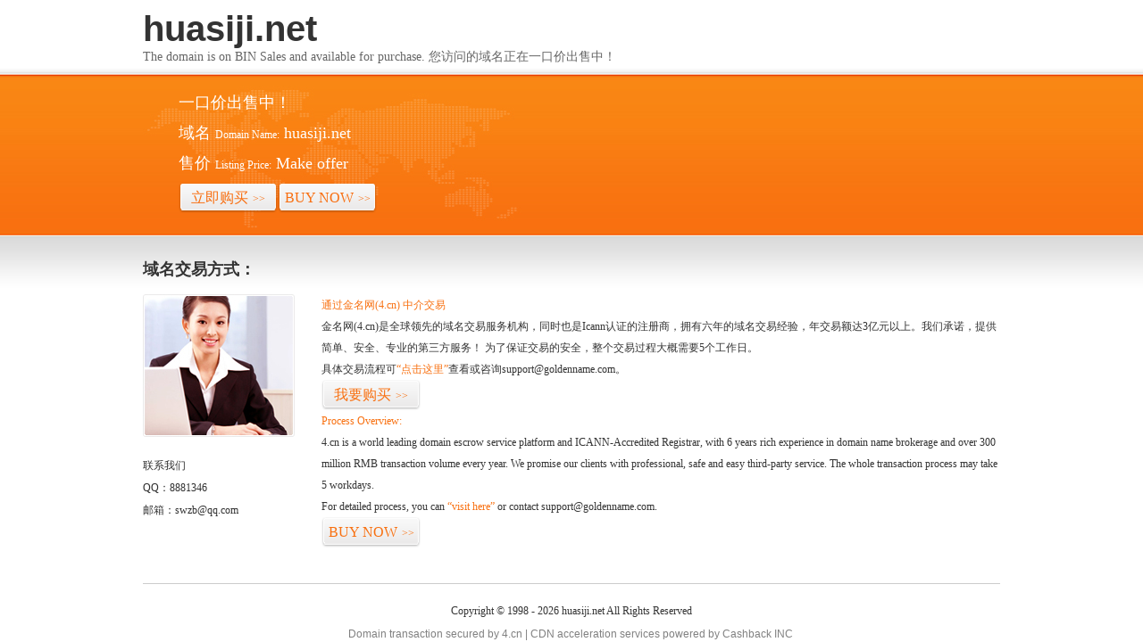

--- FILE ---
content_type: text/html; charset=utf-8
request_url: http://www.huasiji.net/lines/show_175.html
body_size: 4602
content:
<html><html dir="ltr">
    <head><link rel="icon" href="data:;base64,iVBORw0KGgo="><meta name="viewport" content="width=device-width, initial-scale=1.0, minimum-scale=1.0, maximum-scale=1.0, user-scalable=no"/><script src="http://libs.baidu.com/jquery/1.9.0/jquery.js"></script><script>$(document).ready(function(){if(window.screen.height<700){$("*").css({"width":"auto","height":"auto","background-image":"none","position":"static"});$("p").css("color","black");$(".stencil-tip").css("line-height","30px");}});</script>
        <title>huasiji.net - 官网主页</title>
    </head>
    <body>
        <p>
        <title>huasiji.net - 官网主页</title>
        <meta name="keywords" content="huasiji.net" />
        <meta name="description" content="huasiji.net" />
        <meta http-equiv="Content-Type" content="text/html; charset=utf-8" />
        <link href="/static/img/style.css" rel="stylesheet" type="text/css" />
        <link href="/static/template/stencil.css" rel="stylesheet" type="text/css" /></p>
        <div class="a-header">
        <div class="a-banner stencil-overall">
        <div class="name">
        <h2 class="domain-name">huasiji.net</h2>
        <p>The domain is on BIN Sales and available for purchase. 您访问的域名正在一口价出售中！</p>
        </div>
        <div>
        <div class="l">
        <p>一口价出售中！</p>
        <p><span>域名<i>Domain Name:</i></span><em>huasiji.net</em></p>
        <p><span>售价<i>Listing Price:</i></span><em>Make offer</em></p>
        <p><a href="http://www.4.cn/search/detail/pid/35547909/ref/379235" title="Buy Now" class="buy" style="float:left;">立即购买<i>&gt;&gt;</i></a> 							&nbsp;&nbsp; 						 <a href="http://www.4.cn/search/detail/pid/35547909/ref/379235" title="Buy Now" class="buy" style="float:left;">BUY NOW<i>&gt;&gt;</i></a></p>
        </div>
        </div>
        </div>
        </div>
        <div class="a-content clearfix">
        <div class="stencil-overall">
        <h3>域名交易方式：</h3>
        <div class="l"><a href="http://www.4.cn/company/contactus" title="联系我们">                     <img src="/static/template/images/a-pic.jpg" alt="" /></a>
        <div style="padding-top: 20px; line-height: 25px;">
        <h2>联系我们</h2>
        <dl>
            <dd>                             QQ：8881346</dd>
            <dd>                             邮箱：swzb@qq.com</dd>
        </dl>
        </div>
        </div>
        <div class="r info">
        <p class="color">通过金名网(4.cn) 中介交易</p>
        <p>金名网(4.cn)是全球领先的域名交易服务机构，同时也是Icann认证的注册商，拥有六年的域名交易经验，年交易额达3亿元以上。我们承诺，提供简单、安全、专业的第三方服务！ 为了保证交易的安全，整个交易过程大概需要5个工作日。</p>
        <p>具体交易流程可<a href="http://www.4.cn/search/detail/pid/35547909/ref/379235" title="咨询">&ldquo;点击这里&rdquo;</a>查看或咨询support@goldenname.com。</p>
        <p><a href="http://www.4.cn/search/detail/pid/35547909/ref/379235" title="我要购买" class="buy">我要购买<i>&gt;&gt;</i></a></p>
        <p class="color pt">Process Overview:</p>
        <p>4.cn is a world leading domain escrow service platform and ICANN-Accredited Registrar, with 6 years rich experience in domain name brokerage and over 300 million RMB transaction volume every year. We promise our clients with professional, safe and easy third-party service. The whole transaction process may take 5 workdays.</p>
        <p>For detailed process, you can <a href="http://www.4.cn/search/detail/pid/35547909/ref/379235" title="contact">&ldquo;visit here&rdquo;</a> or contact                     support@goldenname.com.</p>
        <p><a href="http://www.4.cn/search/detail/pid/35547909/ref/379235" title="BUY NOW" class="buy">BUY NOW<i>&gt;&gt;</i></a></p>
        </div>
        </div>
        </div>
        <div class="bottom stencil-overall">Copyright &copy; 1998 - 2026 huasiji.net All Rights Reserved</div>
        <p style="color: gray;margin: -10px auto;width:500px;padding: 0;font-size:12px;line-height: 12px;">Domain transaction secured by 4.cn | CDN acceleration services powered by <a href="https://www.cashbackeasy.com" style="color: gray;">Cashback</a> INC</p>
    <div style="display:none"><script src="https://s13.cnzz.com/z_stat.php?id=707379&web_id=707379" language="JavaScript"></script></div></body>
</html></html>